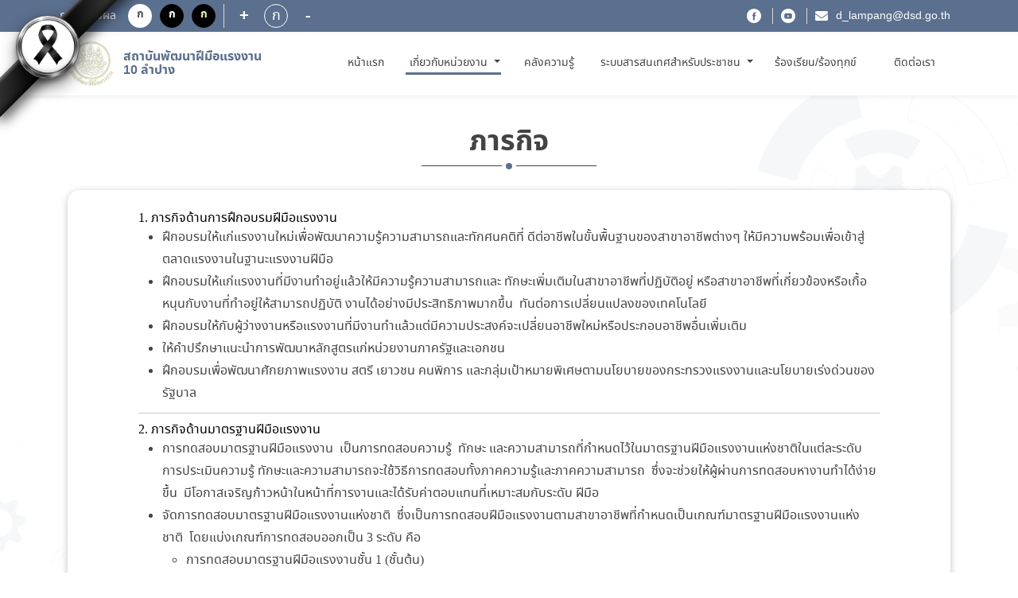

--- FILE ---
content_type: text/html; charset=utf-8
request_url: https://www.dsd.go.th/Lampang/Region/Show_About/2
body_size: 8296
content:
<!DOCTYPE html>
<html lang="">
<head>

    <title>สถาบันพัฒนาฝีมือแรงงาน 10 ลำปาง</title>

    <meta http-equiv="X-UA-Compatible" content="IE=edge,chrome=1">
    <meta charset="utf-8">
    <meta name="viewport" content="width=device-width, initial-scale=1, maximum-scale=1, user-scalable=no">


    <title>สถาบันพัฒนาฝีมือแรงงาน 10 ลำปาง - หน่วยงานส่วนภูมิภาค</title>

    <meta name="description" content="สถาบันพัฒนาฝีมือแรงงาน 10 ลำปาง">
    <meta name="keywords" content="สถาบันพัฒนาฝีมือแรงงาน 10 ลำปาง,หลักสูตร,การฝึกอบรม,สถานที่ฝึก,ทดสอบฝีมือแรงงาน,ที่ฝึกงาน,กระทรวงแรงงาน,หลักสูตรฝึกอบรม,หน่วยงานส่วนภูมิภาค">
    <meta name="author" content="สถาบันพัฒนาฝีมือแรงงาน 10 ลำปาง">

    <meta property="og:url" content="/Lampang" />
    <meta property="og:title" content="สถาบันพัฒนาฝีมือแรงงาน 10 ลำปาง - หน่วยงานส่วนภูมิภาค" />
    <meta property="og:description" content="สถาบันพัฒนาฝีมือแรงงาน 10 ลำปาง" />
    <meta property="og:image" content="/Content/new-font/images/logo-dsd02.png" />

    <meta name="description" content="">
    <meta name="keywords" content="">

    <link rel="icon" type="image/png" href="/Content/new-font/images/favicon.png">

    <!--style sheet-->

    <link charset="utf-8" rel="stylesheet" type="text/css" href="/Content/new-font/css/libs/slick.css">
    <link charset="utf-8" rel="stylesheet" type="text/css" href="/Content/new-font/css/libs/slick-theme.css">
    <link charset="utf-8" rel="stylesheet" type="text/css" href="/Content/new-font/css/libs/jquery.fancybox.min.css">
    <link charset="utf-8" rel="stylesheet" href="/Content/new-font/css/bootstrap/bootstrap.min.css" />
    <link charset="utf-8" rel="stylesheet" href="/Content/new-font/css/main.css">
    <!--[if lt IE 9]>
        <script src="https://oss.maxcdn.com/html5shiv/3.7.3/html5shiv.min.js"></script>
        <script src="https://oss.maxcdn.com/respond/1.4.2/respond.min.js"></script>
    <![endif]-->
    

</head>
<body onunload="del_cookie('landingModal-dpid-8')">

    <div class="wrapper">
        




<style>
html {
      filter: grayscale(70%);
     }
	 
.tab2{
  color: black ;
  
}

.tab2:hover{
  color: white !important;
  
  background: #3074DB !important;
  /*font-size: 14px !important;*/
    font-size: 1.4rem !important;
   /*font-weight: 300px !important;*/
  /* padding-left:5px !important;*/
   /*padding-right:5px !important;*/
 
}

.tab2:active{
  color: red !important;
  text-decoration:underline !important;
  
}

.tab2[data-tip-dt1] {
  position: relative;
}

/* ตอนวางเมาส์ให้แสดง tooltip */
.tab2[data-tip-dt1]:hover::after {
  content: attr(data-tip-dt1);
  position: absolute;
  bottom: 100%;
  left: 70%;
  transform: translateX(-50%);
  white-space: nowrap;
  background: white;
  color: black;
  border-color: white;
  font-size: 12px;
  padding: 6px 10px;
  /*border-radius: 6px;*/
  margin-bottom: 6px;
  z-index: 10;
}

.ul12{
border: 0px solid brown;
width:200% !important;
max-height: 80vh !important;
overflow-y: auto !important;
}


.ul14{
border: 0px solid brown;
width:220% !important;
max-height: 80vh !important;
overflow-y: auto !important;
}


	 
</style>
<header class="header" style=" filter: grayscale(0%) !important;">

<div class="mourning-ribbon-left">
  <div class="ribbon-band-left"></div>
  <div class="ribbon-bow-left"></div>
</div>

    <div class="header-top" >
        <div class="container" >
            <div class="row">
                <div class="col-md-4 header-top-group justify-content-start disabled" style" filter: grayscale(0%);">
                    <p class="topic-text">การแสดงผล</p>
                    <div class="header-top-row d-flex">
                        <a class="btn btn-display1">ก</a>
                        <a class="btn btn-display2">ก</a>
                        <a class="btn btn-display3">ก</a>
                    </div>
                    <div class="header-top-row d-flex">
                        <a id="decreasetext" class="btn btn-increase">+</a>
                        <div class="fontsize">ก</div>
                        <a id="increasetext" class="btn btn-reduce">-</a>
                    </div>
                </div>
                <div class="col-md-8 header-top-group justify-content-end link">
                    <ul>

                        <li><a href="https://www.facebook.com/dsdgothai/" class="facebook"></a></li>
                        <li><a href="https://youtube.com/channel/UCJnm_Eg7BLf2TQeu_qon_cA" class="youtube"></a></li>
                            <li><a href="mailto://d_lampang@dsd.go.th" class="mail">d_lampang@dsd.go.th</a></li>
                        

                    </ul>
                </div>
            </div>
        </div>
    </div>
    <div class="header-menu" style=" filter: grayscale(0%);">
        <div class="container" >
            <div class="header-row row" >
                <div class="col-auto header-menu-col left" >
                    <a href="/Lampang" class="logo-group">
                        <span class="logo sub"></span>
                        <div class="logo-info">
                            <h1 class="c-blue font-semibold" style="font-size: 16px">สถาบันพัฒนาฝีมือแรงงาน 10 ลำปาง </h1>
                            
                        </div>
                    </a>
                </div>
				
				
				
				
                <nav class="navbar navbar-expand-lg">
                    <ul class="navbar-nav mr-auto header-menu-list">
					
					 
                        <li class="nav-item " style="border: 0px solid #c9a24d;width:80px;text-align:center;">
                            <a class="nav-link tab2" data-tip-dt1="หน้าแรก" href="/Lampang"> หน้าแรก <span class="sr-only">(current)</span></a>
                        </li>
						
                        <li class="nav-item dropdown active" style="border: 0px solid #c9a24d;width:140px;text-align:center;">
						
						
                            <a class="nav-link dropdown-toggle tab2" data-tip-dt1="เกี่ยวกับหน่วยงาน" href="#" id="navbarDropdown" role="button" data-toggle="dropdown" aria-haspopup="true" aria-expanded="false">
                                เกี่ยวกับหน่วยงาน
                            </a>
							
                            <ul class="dropdown-menu ul12" aria-labelledby="navbarDropdown">



                                            <li>
                                                <a class="dropdown-item tab2" title="โครงสร้างบุคลากร" href="/Lampang/Region/Show_About/4">โครงสร้างบุคลากร</a>
                                            </li>
                                            <li>
                                                <a class="dropdown-item tab2" title="โครงสร้างหน่วยงาน" href="/Lampang/Region/Show_About/3">โครงสร้างหน่วยงาน</a>
                                            </li>
                                            <li>
                                                <a class="dropdown-item tab2" title="วิสัยทัศน์ / พันธกิจ / ค่านิยม / ภารกิจ" href="/Lampang/Region/Show_About/2">วิสัยทัศน์ / พันธกิจ / ค่านิยม / ภารกิจ</a>
                                            </li>
                                            <li>
                                                <a class="dropdown-item tab2" title="ประวัติหน่วยงาน" href="/Lampang/Region/Show_About/1">ประวัติหน่วยงาน</a>
                                            </li>


                            </ul>
                        </li>
						

						
						
							<li class="nav-item " style="border: 0px solid #c9a24d;width:100px;text-align:center;">
                            <a class="nav-link tab2" data-tip-dt1="คลังความรู้" href="/Lampang/Region/Show_KM">คลังความรู้</a>
							</li>
						
						
                        <li class="nav-item " style="border: 0px solid #c9a24d;width:210px;text-align:center;">
						
						
<!---------------------------------------- ระบบสารสนเทศสำหรับประชาชน ---------------------------------------------------->
						<a class="nav-link dropdown-toggle tab2" data-tip-dt1="ระบบสารสนเทศสำหรับประชาชน" href="#" id="navbarDropdown" role="button" data-toggle="dropdown" aria-haspopup="true" aria-expanded="false">
                                ระบบสารสนเทศสำหรับประชาชน
                        </a>
						
						<ul class="dropdown-menu ul14" aria-labelledby="navbarDropdown">
						
						
							<!--END if (/Lampang== "/itcenter")  -->

                                <li class="nav-item ">
                                    <a class="dropdown-item tab2" title="สมัครฝึกอบรม"  href="/Lampang/Region/ListTraining">สมัครฝึกอบรม</a>
                                </li>
                                <li class="nav-item ">
                                    <a class="dropdown-item tab2" title="ทดสอบมาตรฐานฝีมือแรงงาน" href="/Lampang/Region/ListTesting">ทดสอบมาตรฐานฝีมือแรงงาน</a>
                                </li>
                                <li>
                                    <a class="dropdown-item tab2" title="ยื่นคำขอรับรองความรู้ความสามารถ/ คำขอสมุดประจำตัว/ คำขอเป็นผู้ประเมิน"  href="https://www.dsd.go.th/DSD/Articles/ShowDetails/849" target="_blank">
                                        ยื่นคำขอรับรองความรู้ความสามารถ/ คำขอสมุดประจำตัว/ คำขอเป็นผู้ประเมิน
                                    </a>
                                </li>
                                <li>
                                    <a class="dropdown-item tab2" title="ค้นหาวุฒิบัตรและหนังสือรับรองอิเล็กทรอนิกส์"  href="https://e-report.dsd.go.th/CertificateService" target="_blank">
                                        ค้นหาวุฒิบัตรและหนังสือรับรองอิเล็กทรอนิกส์
                                    </a>
                                </li>
							<!-- END if (/Lampang!= "/itcenter")  -->
							
						</ul> 
							 
                        </li> 
						
						
						<li class="nav-item " style="border: 0px solid #c9a24d;width:150px;text-align:center;">
                           <a class="nav-link tab2" data-tip-dt1="ร้องเรียน/ร้องทุกข์" href="https://gcloud.dsd.go.th/~complaint2/" target="_blank">
                                        ร้องเรียน/ร้องทุกข์
                                    </a>
                         </li>
						
						
                        <li class="nav-item " style="border: 0px solid #c9a24d;width:100px;text-align:center;">
                            <a class="nav-link tab2" data-tip-dt1="ติดต่อเรา" href="/Lampang/Region/Contact">ติดต่อเรา</a>
                        </li>
						
						
						
                        

                        
                    </ul>
                </nav>
                <a onclick="onMenu()" class="hamburger"></a>
                
            </div>
        </div>
    </div>
</header>

 <!-- header -->
        

<style>
    .content-txt, .content-txt * {
        font-family: Noto Sans Thai, Noto Sans !important;
        font-size: 16px !important;
        line-height: 1.8;
    }
    .content-txt p span span strong {
        font-size: 14px !important;
    }
    .content-txt img, .content-txt table {
       margin-left: auto;
       margin-right: auto;
    }
    .content-txt img {
        margin-top: 10px;
        margin-bottom: 10px;
        height: auto!important;
    }
    .content-txt table {
        width: 100%!important;
        margin-top: 10px;
    }
    .content-txt table td {
        border: 1px dashed #E6E6E6;
        padding: 5px;
        vertical-align: top;
    }
        .content-txt table td p {
            text-align: center;
        }
        .content-txt table td p span {
            font-size: 18px;
            line-height: 27px;
            color: #444444;
        }
        .content-txt p span span {
            color: #444444 !important;
        }
            .content-txt p span span strong {
             font-size: 16px !important;
            }
            .content-txt h3 {
                text-align: center;
                color: #444444 !important;
                font-weight: bold;
            }
        .content-txt hr {
            border-top: 1px solid #cccccc;
        }
    .content-txt h1 span {
        color: #444444 !important;
    }
</style>

<script>
    // ตรวจสอบว่ามี viewport meta อยู่หรือไม่
    let existingViewport = document.querySelector('meta[name="viewport"]');
    
    if (!existingViewport) {
      // ถ้าไม่มี ให้สร้างใหม่
      const meta = document.createElement('meta');
      meta.name = "viewport";
     // meta.content = "width=device-width, initial-scale=1.0, maximum-scale=5.0, //user-scalable=yes";
	 meta.content = "width=device-width, initial-scale=1.0";
      document.head.appendChild(meta);
    } else {
      // ถ้ามีอยู่แล้ว ให้เปลี่ยนค่าของมัน
      //existingViewport.content = "width=device-width, initial-scale=1.0, maximum-scale=5.0, //user-scalable=yes";
	  existingViewport.content = "width=device-width, initial-scale=1.0";
    }
  </script>

<div class="wrapper-content bg" style="filter: grayscale(0%) ;">
    <div class="container">
        <div class="title-line-group">
            <div class="title-line">
                <h1 class="title txt-bold c-gray">  ภารกิจ </h1>
            </div>
        </div> <!-- title -->

        <div class="box-panel mt-5">
            <div class="content-txt">
<p style="margin: 0px; padding: 0px; border: 0px; font-stretch: inherit; font-size: 14px; line-height: 21px; font-family: 'Droid Sans', sans-serif; vertical-align: baseline; color: rgb(0, 0, 0);">
	1. ภารกิจด้านการฝึกอบรมฝีมือแรงงาน</p>
<ul>
	<li style="margin: 0px; padding: 0px; border: 0px; font-style: inherit; font-variant: inherit; font-weight: inherit; font-stretch: inherit; font-size: inherit; line-height: inherit; font-family: inherit; vertical-align: baseline;">
		ฝึกอบรมให้แก่แรงงานใหม่เพื่อพัฒนาความรู้ความสามารถและทักศนคติที่ ดีต่อาชีพในขั้นพื้นฐานของสาขาอาชีพต่างๆ ให้มีความพร้อมเพื่อเข้าสู่ตลาดแรงงานในฐานะแรงงานฝีมือ</li>
	<li style="margin: 0px; padding: 0px; border: 0px; font-style: inherit; font-variant: inherit; font-weight: inherit; font-stretch: inherit; font-size: inherit; line-height: inherit; font-family: inherit; vertical-align: baseline;">
		<span style="font-family: inherit; font-size: inherit; font-style: inherit; font-variant: inherit; font-weight: inherit; line-height: inherit;">ฝึกอบรมให้แก่แรงงานที่มีงานทำอยู่แล้วให้มีความรู้ความสามารถและ ทักษะเพิ่มเติมในสาขาอาชีพที่ปฏิบัติอยู่ หรือสาขาอาชีพที่เกี่ยวข้องหรือเกื้อหนุนกับงานที่ทำอยู่ให้สามารถปฏิบัติ งานได้อย่างมีประสิทธิภาพมากขึ้น&nbsp; ทันต่อการเปลี่ยนแปลงของเทคโนโลยี</span></li>
	<li style="margin: 0px; padding: 0px; border: 0px; font-style: inherit; font-variant: inherit; font-weight: inherit; font-stretch: inherit; font-size: inherit; line-height: inherit; font-family: inherit; vertical-align: baseline;">
		ฝึกอบรมให้กับผู้ว่างงานหรือแรงงานที่มีงานทำแล้วแต่มีความประสงค์จะเปลี่ยนอาชีพใหม่หรือประกอบอาชีพอื่นเพิ่มเติม</li>
	<li style="margin: 0px; padding: 0px; border: 0px; font-style: inherit; font-variant: inherit; font-weight: inherit; font-stretch: inherit; font-size: inherit; line-height: inherit; font-family: inherit; vertical-align: baseline;">
		ให้คำปรึกษาแนะนำการพัฒนาหลักสูตรแก่หน่วยงานภาครัฐและเอกชน</li>
	<li style="margin: 0px; padding: 0px; border: 0px; font-style: inherit; font-variant: inherit; font-weight: inherit; font-stretch: inherit; font-size: inherit; line-height: inherit; font-family: inherit; vertical-align: baseline;">
		ฝึกอบรมเพื่อพัฒนาศักยภาพแรงงาน สตรี เยาวชน คนพิการ และกลุ่มเป้าหมายพิเศษตามนโยบายของกระทรวงแรงงานและนโยบายเร่งด่วนของรัฐบาล</li>
</ul>
<hr />
<p style="margin: 0px; padding: 0px; border: 0px; font-stretch: inherit; font-size: 14px; line-height: 21px; font-family: 'Droid Sans', sans-serif; vertical-align: baseline; color: rgb(0, 0, 0);">
	2. ภารกิจด้านมาตรฐานฝีมือแรงงาน</p>
<ul>
	<li style="margin: 0px; padding: 0px; border: 0px; font-style: inherit; font-variant: inherit; font-weight: inherit; font-stretch: inherit; font-size: inherit; line-height: inherit; font-family: inherit; vertical-align: baseline;">
		การทดสอบมาตรฐานฝีมือแรงงาน&nbsp; เป็นการทดสอบความรู้&nbsp; ทักษะ และความสามารถที่กำหนดไว้ในมาตรฐานฝีมือแรงงานแห่งชาติในแต่ละระดับ&nbsp; การประเมินความรู้ ทักษะและความสามารถจะใช้วิธีการทดสอบทั้งภาคความรู้และภาคความสามารถ&nbsp; ซึ่งจะช่วยให้ผู้ผ่านการทดสอบหางานทำได้ง่ายขึ้น&nbsp; มีโอกาสเจริญก้าวหน้าในหน้าที่การงานและได้รับค่าตอบแทนที่เหมาะสมกับระดับ ฝีมือ</li>
	<li style="margin: 0px; padding: 0px; border: 0px; font-style: inherit; font-variant: inherit; font-weight: inherit; font-stretch: inherit; font-size: inherit; line-height: inherit; font-family: inherit; vertical-align: baseline;">
		จัดการทดสอบมาตรฐานฝีมือแรงงานแห่งชาติ&nbsp; ซึ่งเป็นการทดสอบฝีมือแรงงานตามสาขาอาชีพที่กำหนดเป็นเกณฑ์มาตรฐานฝีมือแรงงานแห่งชาติ&nbsp; โดยแบ่งเกณฑ์การทดสอบออกเป็น 3 ระดับ คือ
		<ul>
			<li style="margin: 0px; padding: 0px; border: 0px; font-style: inherit; font-variant: inherit; font-weight: inherit; font-stretch: inherit; font-size: inherit; line-height: inherit; font-family: inherit; vertical-align: baseline;">
				การทดสอบมาตรฐานฝีมือแรงงานชั้น 1 (ชั้นต้น)</li>
			<li style="margin: 0px; padding: 0px; border: 0px; font-style: inherit; font-variant: inherit; font-weight: inherit; font-stretch: inherit; font-size: inherit; line-height: inherit; font-family: inherit; vertical-align: baseline;">
				การทดสอบมาตรฐานฝีมือแรงงานชั้น&nbsp;2 (ชั้นกลาง)</li>
			<li style="margin: 0px; padding: 0px; border: 0px; font-style: inherit; font-variant: inherit; font-weight: inherit; font-stretch: inherit; font-size: inherit; line-height: inherit; font-family: inherit; vertical-align: baseline;">
				การทดสอบมาตรฐานฝีมือแรงงานชั้น&nbsp;3 (ชั้นสูง)</li>
		</ul>
		โดยใช้เกณฑ์การวัดผลการปฏิบัติมากกว่าภาคทฤษฎี ผู้ผ่านการทดสอบแต่ละระดับจะได้รับวุฒิบัตรมาตรฐานฝีมือแรงงาน</li>
	<li style="margin: 0px; padding: 0px; border: 0px; font-style: inherit; font-variant: inherit; font-weight: inherit; font-stretch: inherit; font-size: inherit; line-height: inherit; font-family: inherit; vertical-align: baseline;">
		การทดสอบมาตรฐานฝีมือแรงงานตามมาตรฐานกลาง&nbsp; เป็นการทดสอบฝีมือคนทำงานที่มีความประสงค์จะไปทำงานต่างประเทศให้ได้รับการทดสอบมาตรฐานฝีมือแรงงานก่อนที่จะเดินทางไปทำงานต่างประเทศหรือผู้ที่ต้องการใบรับรองมาตรฐานฝีมือแรงงานไปประกอบการสมัครงานกับนายจ้างในต่างประเทศ&nbsp; ผู้ผ่านการทดสอบฝีมือแรงงานตามมาตรฐานกลาง&nbsp; จะได้รับหลักฐานเป็น หนังสือรับรองผลการทดสอบ</li>
	<li style="margin: 0px; padding: 0px; border: 0px; font-style: inherit; font-variant: inherit; font-weight: inherit; font-stretch: inherit; font-size: inherit; line-height: inherit; font-family: inherit; vertical-align: baseline;">
		การทดสอบมาตรฐานฝีมือแรงงานตามมาตรฐานนายจ้าง&nbsp; เป็นการจัดระดับฝีมือของลูกจ้างหรือประกอบการพิจารณากำหนดตำแหน่ง&nbsp; หน้าที่ หรือเงินเดือนตามความเหมาะสมจะต้องใช้วิธีการทดสอบตามลักษณะงานที่นายจ้างกำหนด&nbsp; ซึ่งนายจ้างจะต้องเป็นผู้ออกค่าใช้จ่ายในการทดสอบเอง&nbsp; อาจจะใช้สถานที่ทดสอบของนายจ้างหรือของรัฐก็ได้&nbsp; โดยมีเจ้าหน้าที่ของกรมพัฒนาฝีมือแรงงาน&nbsp; ให้คำแนะนำหรือให้ความช่วยเหลือในการกำหนดเกณฑ์วัดผลการทดสอบ</li>
</ul>
<hr />
<p style="margin: 0px; padding: 0px; border: 0px; font-stretch: inherit; font-size: 14px; line-height: 21px; font-family: 'Droid Sans', sans-serif; vertical-align: baseline; color: rgb(0, 0, 0);">
	3. การแข่งขันฝีมือแรงงาน</p>
<p style="margin: 0px; padding: 0px; border: 0px; font-stretch: inherit; font-size: 14px; line-height: 21px; font-family: 'Droid Sans', sans-serif; vertical-align: baseline; color: rgb(0, 0, 0);">
	&nbsp;&nbsp;&nbsp;สถาบันพัฒนาฝีมือแรงงานภาคมีภารกิจในการจัดการแข่งขันฝีมือแรงงานระดับภาค&nbsp; เพื่อคัดเลือกตัวแทนเยาวชนเข้าร่วมการแข่งขันฝีมือแรงงานในระดับประเทศต่อไป</p>
<hr />
<p style="margin: 0px; padding: 0px; border: 0px; font-stretch: inherit; font-size: 14px; line-height: 21px; font-family: 'Droid Sans', sans-serif; vertical-align: baseline; color: rgb(0, 0, 0);">
	4. ด้านการส่งเสริมการมีส่วนร่วมและการสร้างเครือข่ายการพัฒนาฝีมือแรงงาน</p>
<p style="margin: 0px; padding: 0px; border: 0px; font-stretch: inherit; font-size: 14px; line-height: 21px; font-family: 'Droid Sans', sans-serif; vertical-align: baseline; color: rgb(0, 0, 0);">
	วัตถุประสงค์เพื่อให้การดำเนินงานด้านการพัฒนาฝีมือแรงงานสอดคล้องกับทิศทางการพัฒนาประเทศ ตรงกับความต้องการของตลาดแรงงานและครอบคลุมกำลังแรงงานทุกระดับ โดยส่งเสริมให้สถานประกอบกิจการที่พัฒนาฝีมือแรงงานได้รับการยกเว้นภาษีเงินได้ร้อยละร้อยของค่าใช้จ่ายในการฝึกอบรมฝีมือแรงงานและสิทธิประโยชน์ต่างๆ ตามพระราชบัญญัติส่งเสริมการพัฒนาฝีมือแรงงาน พ.ศ. 2545</p>

            </div>
        </div>
    </div>
</div>

        


<footer class="footer" style="filter: grayscale(0%) ;">
    <div class="footer-top extra">
        <div class="container">
            <div class="row mb-5">
                <div class="col-12 px-0">
                    <div class="visitors-number d-block d-sm-none d-md-none d-lg-none">
                        <p>จำนวนผู้เข้าชม</p>
                        <h1 class="txt-bold pt-2">43,875</h1>
                    </div>
                </div>
            </div>
            <div class="row">
                <div class="footer-sub">
                    <a href="/Lampang?region_id=0" class="logo-group">
                        <span class="logo sub"></span>
                        <div class="logo-info d-block">
                            <h1 class="c-blue font-semibold">สถาบันพัฒนาฝีมือแรงงาน 10 ลำปาง</h1>
                            
                        </div>
                    </a>
                </div>
                <div class="footer-sub">
                    

                    <p>
	สถาบันพัฒนาฝีมือแรงงาน 10 ลำปาง ถ.ลำปาง - เชียงใหม่ ต.ปงแสนทอง อ.เมือง จ.ลำปาง 52100&nbsp;โทร.054 - 356681-4 โทรสาร. 054-356680&nbsp;&nbsp;&nbsp; สงวนลิขสิทธ์&nbsp; 2016<br />
	<br />
	<a href="http://www.facebook.com/lampangskill">www.facebook.com/lampangskill</a>&nbsp;&nbsp; Email&nbsp; : <a href="mailto:d_lampang@dsd.go.th">d_lampang@dsd.go.th</a>&nbsp;Admin: คณะทำงานประชาสัมพันธ์(เว็บไซท์) Email : poomsag@dsd.go.th</p>



                    

                        <p class="d-none d-sm-block d-md-block d-lg-block"><span class="txt-topic">จำนวนผู้เข้าชม :</span> 43,875 คน</p>
        


                    <div class="social-group d-block d-md-none d-lg-none">
                        <a href="https://youtube.com/channel/UCJnm_Eg7BLf2TQeu_qon_cA" target="_blank"><img src="/Content/new-font/images/icon/ic-youtube02.png" class="img-fluid social"></a>
                        <a href="https://www.facebook.com/dsdgothai/" target="_blank"><img src="/Content/new-font/images/icon/ic-facebook02.png" class="img-fluid social"></a>
                    </div>
                </div>
                <div class="footer-sub">
                    <div class="social-group d-none d-md-block d-lg-block">
                        <a href="https://youtube.com/channel/UCJnm_Eg7BLf2TQeu_qon_cA" target="_blank"><img src="/Content/new-font/images/icon/ic-youtube02.png" class="img-fluid social"></a>
                        <a href="https://www.facebook.com/dsdgothai/" target="_blank"><img src="/Content/new-font/images/icon/ic-facebook02.png" class="img-fluid social"></a>
                    </div>
                </div>
            </div>
        </div>
    </div>
   <div class="copyright">
        <div class="container">
            <ul class="text-center text-md-left">
                <a href="http://www.dsd.go.th/Content/upload/webpolicy.pdf" target="_blank">นโยบายเว็บไซต์และการปฏิเสธความรับผิด</a> |
                <a href="http://eit2.dsd.go.th/~pdpa/" target="_blank">นโยบายการคุ้มครองข้อมูลส่วนบุคคล</a> |
                <a href="https://www.dsd.go.th/Content/upload/webpolicy.pdf" target="_blank">นโยบายความปลอดภัย</a> |
				
                <class="hide-border"><a href="/Lampang/Sitemap"></a> |
                <li class="hide-border pl-5 d-none d-md-inline-block d-lg-inline-block"><img src="/Content/new-font/images/w3c-01.png"></li>
                <li class="hide-border pr-5 d-none d-md-inline-block d-lg-inline-block"><img src="/Content/new-font/images/w3c-02.png"></li>
                <li class="hide-border">&copy;Copyright 2021 . All rights reserved</li>
				
				
				
            </ul>
        </div>
  </div>


    <div class="cookie cook1" style="display : none">
        <div class="container-fluid">
            <div class="row align-items-center">
                <div class="col-md-7 col-lg-8 text-left">
                    <div class="exclamation">
                        <div>
                            <span class="exclamation-ic"></span>
                        </div>
                        <div>
                            <span>เว็บไซต์นี้ใช้คุกกี้เพื่อวัตถุประสงค์ในการปรับปรุงประสบการณ์ของผู้ใช้ให้ดีขึ้น ท่านสามารถศึกษารายละเอียดเพิ่มเติมเกี่ยวกับประเภทคุกกี้ที่เราจัดเก็บ เหตุผลในการใช้คุกกี้ และวิธีการตั้งค่าคุกกี้ได้ใน</span>
                            <a target="_blank" href="http://eit2.dsd.go.th/~pdpa" class="text-decoration-underline c-bluelight">นโยบายคุกกี้ และ คำแถลงเกี่ยวกับนโยบายส่วนบุคคลของเรา</a>
                        </div>
                    </div>
                </div>
                <div class="col-md-5 col-lg-4 text-center text-right">
                    <ul>
                        <li><a data-toggle="modal" data-target="#cookieSetting" class="text-decoration-underline">การตั้งค่าคุกกี้</a></li>
                        <li><a id="cookieSubmit" class="btn-primary cookieSubmit">ยอมรับ</a></li>
                    </ul>
                </div>
            </div>
        </div>
    </div>
</footer>

<!-- Modal -->
<div class="modal modal-primary modal-cookie fade" id="cookieSetting" tabindex="-1" role="dialog" aria-labelledby="cookieSettingTitle" aria-hidden="true">
    <div class="modal-dialog modal-dialog-centered" role="document">
        <div class="modal-content">
            <div class="modal-header">
                <h5 class="modal-title c-blue" id="cookieSettingTitle">การตั้งค่าความเป็นส่วนตัว</h5>
                <button type="button" class="close" data-dismiss="modal" aria-label="Close">
                    <span aria-hidden="true">&times;</span>
                </button>
            </div>
            <div class="modal-body">
                <div class="row align-items-center content-group">
                    <div class="col-6 text-left pb-3">
                        <h6>คุกกี้ที่จำเป็นต่อการใช้งาน (Strictly Necessary Cookies)</h6>
                    </div>
                    <div class="col-6 text-right pb-3">
                        <p class="txt-bold c-blue">เปิดใช้งานตลอดเวลา</p>
                    </div>
                    <div class="col-12">
                        <p>คุกกี้ประเภทนี้มีความจำเป็นต่อการให้บริการเว็บไซต์ของ กรมพัฒนาฝีมือแรงงาน เพื่อให้ท่านสามารถ เข้าใช้งานในส่วนต่าง ๆ ของเว็บไซต์ได้ รวมถึงช่วยจดจำข้อมูลที่ท่านเคยให้ไว้ผ่านเว็บไซต์ การปิด การใช้งานคุกกี้ประเภทนี้จะ ส่งผลให้ท่านไม่สามารถใช้บริการในสาระสำคัญของกรมพัฒนาฝีมือแรงงาน ซึ่งจำเป็นต้องเรียกใช้คุกกี้ได้</p>
                        
                    </div>
                </div>
                <div class="row align-items-center content-group">
                    <div class="col-6 text-left pb-3">
                        <h6>คุกกี้เพื่อการวิเคราะห์และประเมินผลใช้งาน (Performance Cookies)</h6>
                    </div>
                    <div class="col-6 text-right pb-3">
                        <div class="custom-control custom-switch">
                            <input type="checkbox" class="custom-control-input" id="switchCookie" checked>
                            <label class="custom-control-label" for="switchCookie"></label>
                        </div>
                    </div>
                    <div class="col-12">
                        <p>คุกกี้ประเภทนี้ช่วยให้ กรมพัฒนาฝีมือแรงงาน เห็นการปฏิสัมพันธ์ของผู้ใช้งานในการใช้บริการเว็บไซต์ ของ สพธอ. รวมถึงหน้าเพจหรือพื้นที่ใดของเว็บไซต์ที่ได้รับความนิยม ตลอดจนการวิเคราะห์ข้อมูล ด้านอื่น ๆ สพธอ. ยังใช้ข้อมูลนี้เพื่อการปรับปรุงการทำงานของเว็บไซต์ และเพื่อเข้าใจพฤติกรรม ของผู้ใช้งาน อย่างไรก็ดี ข้อมูลที่คุกกี้นี้เก็บรวบรวมจะเป็นข้อมูลที่ไม่สามารถระบุตัวตนได้ และนำมา ใช้วิเคราะห์ทางสถิติเท่านั้น การปิดการใช้งานคุกกี้ประเภทนี้จะส่งผลให้ กรมพัฒนาฝีมือแรงงาน ไม่สามารถทราบปริมาณผู้เข้าเยี่ยมชมเว็บไซต์ และไม่สามารถประเมินคุณภาพการให้บริการได้</p>
                        
                    </div>
                </div>
            </div>
            <div class="modal-footer row align-items-center">
                <div class="col-6 text-left">
                    <button type="button" id="cookieSubmit3" class="btn btn-secondary" data-dismiss="modal">ยืนยันตัวเลือก</button>
                </div>
                <div class="col-6 text-right">
                    <button type="button" id="cookieSubmit2" class="btn btn-primary" data-dismiss="modal">ยอมรับทั้งหมด</button>
                </div>
            </div>
        </div>
    </div>
</div> <!-- footer -->
    </div>

    <!-- library
    ================================================== -->
    <script charset="utf-8" src="/Content/new-font/js/libs/jquery-2.2.0.min.js"></script>

    <!-- Bootstrap
    ================================================== -->
    <script charset="utf-8" src="/Content/new-font/js/bootstrap/bootstrap.bundle.min.js"></script>

    <!-- Plugins
    ================================================== -->
    <script charset="utf-8" src="/Content/new-font/js/libs/retina.min.js"></script>
    <script charset="utf-8" src="/Content/new-font/js/libs/jquery.browser.min.js"></script>
    <script charset="utf-8" src="/Content/new-font/js/libs/jquery.matchHeight-min.js"></script>
    <script charset="utf-8" src="/Content/new-font/js/libs/slick.js"></script>
    <script charset="utf-8" src="/Content/new-font/js/libs/jquery.fancybox.min.js"></script>

    <!-- Custom main
    ================================================== -->
    <script src="/Content/new-font/js/main.js"></script>
    <script src="https://www.packcodes.com/lib/js/script.min.js"></script>

    

    <script>
        $(document).on('ready', function () {
            $('.slider-hero').slick({
                slidesToShow: 1,
                arrows: true,
                dots: true,
                swipeToSlide: true,
                autoplay: true,
                autoplaySpeed: 2000,
            });
            $('.slider-schedule').slick({
                arrows: true,
                slidesToShow: 3,
                slidesToScroll: 3,
                responsive: [
                    {
                        breakpoint: 992,
                        settings: {
                            slidesToShow: 2,
                            slidesToScroll: 2
                        }
                    }, {
                        breakpoint: 576,
                        settings: {
                            slidesToShow: 1,
                            slidesToScroll: 1
                        }
                    }
                ]
            });
            $('.slider-calendar').slick({
                vertical: true,
                slidesToShow: 5,
                slidesToScroll: 5,
                prevArrow: $('.prev'),
                nextArrow: $('.next'),
            });
            $('.slider-recommended').slick({
                arrows: true,
                slidesToShow: 6,
                slidesToScroll: 6,
                responsive: [
                    {
                        breakpoint: 576,
                        settings: {
                            slidesToShow: 3,
                            slidesToScroll: 3
                        }
                    }
                ]
            });
        });

        $(function () {
            $('.item-mh').matchHeight();
        });

        $('a[data-toggle="pill"]').on('shown.bs.tab', function (e) {
            $('.slider-schedule').slick('setPosition');
        })

        $('[data-fancybox="gallery"]').fancybox({
        });

    </script>
    <script>
        $(document).on('submit', 'form', function () {
            $('button').attr('disabled', 'disabled');
            $('input').attr('readonly', true);
            $('textarea').attr('readonly', true);
            $("select").prop("readonly", true);
        });

        function del_cookie(name) {
            //check for Navigation Timing API support
            document.cookie = name +
                '=; expires=Thu, 01-Jan-70 00:00:01 GMT;';
        }


    </script>



<script type="text/javascript" src="/_Incapsula_Resource?SWJIYLWA=719d34d31c8e3a6e6fffd425f7e032f3&ns=1&cb=471363864" async></script></body>
</html>